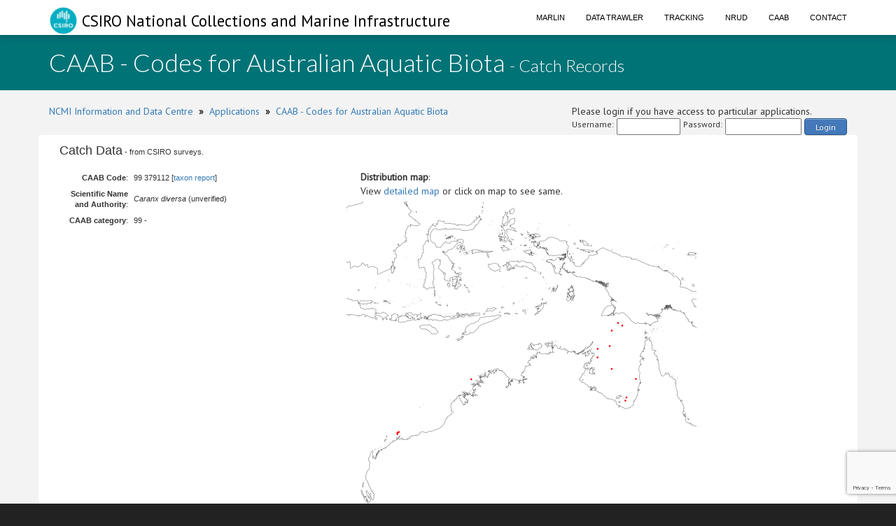

--- FILE ---
content_type: text/html;charset=UTF-8
request_url: https://www.cmar.csiro.au/data/caab/catch_data.cfm?caab_code=99379112
body_size: 15284
content:
<!doctype html>
<html lang="en">
<head>
<title>CAAB - Codes for Australian Aquatic Biota</title>
<meta name="viewport" content="width=device-width, initial-scale=1, shrink-to-fit=no">
<meta http-equiv="Content-Type" content="text/html; charset=UTF-8">
<link rel="stylesheet" href="/data/common/bootstrap3/css/bootstrap.css" />
<link rel="stylesheet" href="/data/common/web_media/idc/font-awesome.css" />
<link rel="stylesheet" href="/data/common/web_media/idc/style.css" />
<link rel="stylesheet" href="/data/common/web_media/idc/syntax.css" />
<link href="https://fonts.googleapis.com/css?family=Lato:400,300|PT+Sans" rel="stylesheet" type="text/css">
<link href="/data/common/web_media/css/trawler.css" rel="stylesheet" type="text/css">
<link href="/data/common/jquery/select2-4.0.7/css/select2.min.css" rel="stylesheet" type="text/css">
<link href="/data/common/jquery/select2-4.0.7/css/select2-bootstrap.min.css" rel="stylesheet" type="text/css">
<link href="/data/common/jquery/ui/jquery-ui-1.9.2.custom.css" rel="stylesheet" type="text/css">
<link href="/data/common/jquery/datatables/datatables.min.css" rel="stylesheet" type="text/css">
<script type="text/javascript" language="JavaScript" src="/data/common/jquery/jquery-1.10.2.min.js"></script>
<script type="text/javascript" language="JavaScript" src="/data/common/jquery/jquery.tablesorter.min.js"></script>
<script type="text/javascript" language="JavaScript" src="/data/common/jquery/ui/jquery-ui-1.9.2.custom.min.js"></script>
<script type="text/javascript" language="JavaScript" src="/data/common/jquery/jquery-ui-timepicker-addon.js"></script>
<script type="text/javascript" language="JavaScript" src="/data/common/jquery/jquery.shorten.1.0.js"></script>
<script type="text/javascript" language="JavaScript" src="/data/common/jquery/select2-4.0.7/js/select2.min.js"></script>
<script type="text/javascript" language="JavaScript" src="/data/common/jquery/jquery.chained.js"></script>
<script type="text/javascript" language="JavaScript" src="/data/common/jquery/datatables/datatables.min.js"></script>
<script src="/data/common/bootstrap3/js/bootstrap.js"></script>
<script src="/data/common/plotly.js-1.54.5/dist/plotly.min.js" charset="utf-8"></script>
<script src="https://www.google.com/recaptcha/api.js"></script>
<script>function onSubmit(token) {document.getElementById("login-process-form").submit();}</script>
<!-- Global site tag (gtag.js) - Google Analytics -->
<script async src="https://www.googletagmanager.com/gtag/js?id=UA-46122762-1"></script>
<script>
window.dataLayer = window.dataLayer || [];
function gtag(){dataLayer.push(arguments);}
gtag('js', new Date());
gtag('config', 'UA-46122762-1');
</script>
<!-- Global site tag (gtag.js) - Google Analytics -->
<script async src="https://www.googletagmanager.com/gtag/js?id=UA-46122762-6"></script>
<script>
window.dataLayer = window.dataLayer || [];
function gtag(){dataLayer.push(arguments);}
gtag('js', new Date());
gtag('config', 'UA-46122762-6');
</script>
<!-- Global site tag (gtag.js) - Google Analytics -->
<style type="text/css">
.left_col {float:left; width:500px; margin-left:10px}
.right_col {float:right; width:800px; margin-left:20px}
</style>
<style type="text/css">
img.tooltip_icon {border: none;}
/**
* Map Examples Specific
*/
.smallmap {
width: 700px;
height: 350px;
border: 1px solid #ccc;
}
.smallermap {
width: 500px;
height: 200px;
border: 1px solid #ccc;
}
.smallestmap {
width: 400px;
height: 200px;
border: 1px solid #ccc;
}
#tags {
display: none;
}
</style>
</head>
<body>
<div id="header">
<nav class="navbar navbar-fixed-top">
<div class="container">
<div class="navbar-header">
<a class="navbar-brand" href="https://research.csiro.au/ncmi-idc/">
<div id="logo"><img src="/data/common/web_media/icons/csiro_small_logo_plain.png"> CSIRO National Collections and Marine Infrastructure</div>
</a>
<button type="button" class="navbar-toggle collapsed" data-toggle="collapse" data-target="#navigationbar" aria-expanded="false">
<span class="sr-only">Toggle navigation</span>
<span class="icon-bar"></span>
<span class="icon-bar"></span>
<span class="icon-bar"></span>
</button>
</div>
<div class="collapse navbar-collapse" id="navigationbar">
<ul class="nav navbar-nav navbar-right">
<li><a title="Marlin metadata catalogue" href="https://marlin.csiro.au">Marlin</a></li>
<li><a title="Data Trawler - download marine data" href="/data/trawler/">Data Trawler</a></li>
<li><a title="Data Tracking" href="/data/tracking/">Tracking</a></li>
<li><a title="NRUD - Near Real-time Underway Data" href="/data/underway/">NRUD</a></li>
<li><a title="CAAB - marine taxonomic catalogue" href="/data/caab/">CAAB</a></li>
<li><a title="Send the Data Centre a request" href="/data/requests/">Contact</a></li>
</ul>
</div>
</div>
</nav>
</div>
<div id="title" class="container-fluid">
<div class="container">
<h1>
CAAB - Codes for Australian Aquatic Biota <span style="font-size:24px"> - Catch Records</span>
</h1>
</div>
</div>
<div class="container" id="content">
<div>
<div class="pull-left">
<a href="https://research.csiro.au/ncmi-idc/">NCMI Information and Data Centre</a> &nbsp;<b>&raquo;</b>&nbsp; 
<a href="/data/">Applications</a>
&nbsp;<b>&raquo;</b>&nbsp; <a href="/data/caab/">CAAB - Codes for Australian Aquatic Biota</a>
</div>
<div class="pull-right">
Please login if you have access to particular applications.
<span style="font-size:12px;">
<form id='login-process-form' action="/data/trawler/login_process.cfm" method="post" style="display:flex;"><div style="margin-right:4px;"> Username: </div><input name="username" type="text" size="12" style="margin-right:4px;"><div style="margin-right:4px;"> Password: </div><input name="password" type="password" size="15" style="margin-right:4px;" autocomplete="off"><button class="g-recaptcha button-link"
data-sitekey="6LeakuQZAAAAAE_YgqBDlbFYAuTgVRFSm_VO8HQN"
data-callback='onSubmit' data-action='login' id="use_now_utc">Login</button></form>
</span>
</div>
<div style="clear:both;"></div>
</div>
<div class="row">
<style type="text/css">
.left_col {float:left; width:350px; margin-left:10px}
.right_col {float:left; width:450px; margin-left:20px}
.spacer { clear : both; }
</style>
<p><span style="font-size:18px">Catch Data</span> - from CSIRO surveys.</p>
<div>
<div class="left_col">
<table class="data">
<tr><td align="right"><b>CAAB Code</b>: </td><td> 
99&nbsp;379112 [<a href="taxon_report.cfm?caab_code=99379112">taxon report</a>]</td></tr>
<tr><td align="right" nowrap><b>Scientific Name<br>and Authority</b>: </td><td> 
<i>Caranx diversa</i> (unverified) &nbsp;&nbsp; </td></tr>
<tr><td align="right" nowrap><b>CAAB category</b>: </td><td> 99 - 
</td></tr>
</table>
</div>
<div class="right_col">
<span style="padding-left:50px;"><b>Distribution map</b>:</span>
<br><span style="padding-left:50px;">View <a href="taxon_map.cfm?caab_code=99379112">detailed map</a> or click on map to see same.</span>
<div id="indent">
<a href="taxon_map.cfm?caab_code=99379112"><img width="500px" src="/data/files/caab/maps/map_99379112.png?ts=1646176640"></a><br>
<span class="eightpt">Occurrence locations [14] shown as red circles - View <a href="catch_data.cfm?caab_code=99379112">CSIRO Catch records</a></span>
</div>
</div>
<div class="spacer"></div>
</div>
<p><span style="font-size:14px">Catch records</span> - 14 records found. <br>Click on survey to see survey details. Click on Operation to see full details of the catch. Use the CSV button at the bottom to export data.</p>
<table class="data_border">
<tr><th>Date (UTC)</th><th>Position</th><th>Survey</th><th>Operation</th><th>Depth<br>Range (m)</th><th>Count</th><th>Weight (kg)</th><th>Method</th><th>Effort</th><th>Gear</th></tr>
<tr>
<td>1969-09-24 00:00</td>
<td nowrap>
14&deg; 47.1' S &nbsp;&nbsp; 
141&deg; 11.1' E</td>
<td><a class="external" href="/data/trawler/survey_details.cfm?survey=ALBA196909">ALBA196909</a> </td>
<td align="right"><a href="/data/trawler/deployment_details.cfm?deployment_id=33896">551</a> &nbsp;</td>
<td> 22 to 22</td>
<td align="right">5</td>
<td align="right"></td>
<td>Trawl</td>
<td>60 minutes</td>
<td></td>
</tr>
<tr>
<td>1970-02-21 00:00</td>
<td nowrap>
14&deg; 49.2' S &nbsp;&nbsp; 
124&deg; 15.0' E</td>
<td><a class="external" href="/data/trawler/survey_details.cfm?survey=PROM197002">PROM197002</a> </td>
<td align="right"><a href="/data/trawler/deployment_details.cfm?deployment_id=37604">24</a> &nbsp;</td>
<td> 55 to 58</td>
<td align="right">3</td>
<td align="right"></td>
<td>Trawl</td>
<td>60 minutes</td>
<td></td>
</tr>
<tr>
<td>1970-03-23 00:00</td>
<td nowrap>
12&deg; 38.0' S &nbsp;&nbsp; 
137&deg; 14.0' E</td>
<td><a class="external" href="/data/trawler/survey_details.cfm?survey=PROM197002">PROM197002</a> </td>
<td align="right"><a href="/data/trawler/deployment_details.cfm?deployment_id=37624">44</a> &nbsp;</td>
<td> 49 to 50</td>
<td align="right">2</td>
<td align="right"></td>
<td>Trawl</td>
<td>60 minutes</td>
<td></td>
</tr>
<tr>
<td>1970-03-23 00:00</td>
<td nowrap>
11&deg; 46.0' S &nbsp;&nbsp; 
137&deg; 15.0' E</td>
<td><a class="external" href="/data/trawler/survey_details.cfm?survey=PROM197002">PROM197002</a> </td>
<td align="right"><a href="/data/trawler/deployment_details.cfm?deployment_id=37623">43</a> &nbsp;</td>
<td> 48 to 49</td>
<td align="right">1</td>
<td align="right"></td>
<td>Trawl</td>
<td>60 minutes</td>
<td></td>
</tr>
<tr>
<td>1970-03-26 00:00</td>
<td nowrap>
13&deg; 47.1' S &nbsp;&nbsp; 
138&deg; 42.0' E</td>
<td><a class="external" href="/data/trawler/survey_details.cfm?survey=PROM197002">PROM197002</a> </td>
<td align="right"><a href="/data/trawler/deployment_details.cfm?deployment_id=37638">58</a> &nbsp;</td>
<td> 60 to 60</td>
<td align="right">1</td>
<td align="right"></td>
<td>Trawl</td>
<td>70 minutes</td>
<td></td>
</tr>
<tr>
<td>1970-03-27 00:00</td>
<td nowrap>
11&deg; 29.1' S &nbsp;&nbsp; 
138&deg; 29.1' E</td>
<td><a class="external" href="/data/trawler/survey_details.cfm?survey=PROM197002">PROM197002</a> </td>
<td align="right"><a href="/data/trawler/deployment_details.cfm?deployment_id=37643">63</a> &nbsp;</td>
<td> 55 to 55</td>
<td align="right">5</td>
<td align="right"></td>
<td>Trawl</td>
<td>60 minutes</td>
<td></td>
</tr>
<tr>
<td>1970-03-27 00:00</td>
<td nowrap>
9&deg; 56.0' S &nbsp;&nbsp; 
138&deg; 42.0' E</td>
<td><a class="external" href="/data/trawler/survey_details.cfm?survey=PROM197002">PROM197002</a> </td>
<td align="right"><a href="/data/trawler/deployment_details.cfm?deployment_id=37646">66</a> &nbsp;</td>
<td> 45 to 45</td>
<td align="right">1</td>
<td align="right"></td>
<td>Trawl</td>
<td>60 minutes</td>
<td></td>
</tr>
<tr>
<td>1970-03-28 00:00</td>
<td nowrap>
9&deg; 25.0' S &nbsp;&nbsp; 
139&deg; 47.1' E</td>
<td><a class="external" href="/data/trawler/survey_details.cfm?survey=PROM197002">PROM197002</a> </td>
<td align="right"><a href="/data/trawler/deployment_details.cfm?deployment_id=37650">70</a> &nbsp;</td>
<td> 25 to 25</td>
<td align="right">60</td>
<td align="right"></td>
<td>Trawl</td>
<td>60 minutes</td>
<td></td>
</tr>
<tr>
<td>1970-03-28 00:00</td>
<td nowrap>
9&deg; 09.0' S &nbsp;&nbsp; 
139&deg; 21.0' E</td>
<td><a class="external" href="/data/trawler/survey_details.cfm?survey=PROM197002">PROM197002</a> </td>
<td align="right"><a href="/data/trawler/deployment_details.cfm?deployment_id=37649">69</a> &nbsp;</td>
<td> 35 to 35</td>
<td align="right">185</td>
<td align="right">15</td>
<td>Trawl</td>
<td>60 minutes</td>
<td></td>
</tr>
<tr>
<td>1970-04-01 00:00</td>
<td nowrap>
16&deg; 37.1' S &nbsp;&nbsp; 
140&deg; 13.0' E</td>
<td><a class="external" href="/data/trawler/survey_details.cfm?survey=PROM197002">PROM197002</a> </td>
<td align="right"><a href="/data/trawler/deployment_details.cfm?deployment_id=37665">85</a> &nbsp;</td>
<td> 30 to 30</td>
<td align="right">40</td>
<td align="right"></td>
<td>Trawl</td>
<td>60 minutes</td>
<td></td>
</tr>
<tr>
<td>1970-04-01 00:00</td>
<td nowrap>
16&deg; 56.0' S &nbsp;&nbsp; 
140&deg; 06.0' E</td>
<td><a class="external" href="/data/trawler/survey_details.cfm?survey=PROM197002">PROM197002</a> </td>
<td align="right"><a href="/data/trawler/deployment_details.cfm?deployment_id=37666">86</a> &nbsp;</td>
<td> 19 to 19</td>
<td align="right">30</td>
<td align="right"></td>
<td>Trawl</td>
<td>60 minutes</td>
<td></td>
</tr>
<tr>
<td>1970-05-26 00:00</td>
<td nowrap>
20&deg; 00.0' S &nbsp;&nbsp; 
116&deg; 48.0' E</td>
<td><a class="external" href="/data/trawler/survey_details.cfm?survey=PROM197002">PROM197002</a> </td>
<td align="right"><a href="/data/trawler/deployment_details.cfm?deployment_id=37736">156</a> &nbsp;</td>
<td> 60 to 60</td>
<td align="right">8</td>
<td align="right"></td>
<td>Trawl</td>
<td>60 minutes</td>
<td></td>
</tr>
<tr>
<td>1970-05-26 00:00</td>
<td nowrap>
20&deg; 03.1' S &nbsp;&nbsp; 
116&deg; 40.1' E</td>
<td><a class="external" href="/data/trawler/survey_details.cfm?survey=PROM197002">PROM197002</a> </td>
<td align="right"><a href="/data/trawler/deployment_details.cfm?deployment_id=37734">154</a> &nbsp;</td>
<td> 57 to 60</td>
<td align="right">7</td>
<td align="right"></td>
<td>Trawl</td>
<td>60 minutes</td>
<td></td>
</tr>
<tr>
<td>1970-05-26 00:00</td>
<td nowrap>
20&deg; 12.0' S &nbsp;&nbsp; 
116&deg; 39.1' E</td>
<td><a class="external" href="/data/trawler/survey_details.cfm?survey=PROM197002">PROM197002</a> </td>
<td align="right"><a href="/data/trawler/deployment_details.cfm?deployment_id=37735">155</a> &nbsp;</td>
<td> 48 to 53</td>
<td align="right">15</td>
<td align="right"></td>
<td>Trawl</td>
<td>60 minutes</td>
<td></td>
</tr>
</table>
<p>
<form action="catch_data_download.cfm" method="post">
<input type="hidden" name="caab_code" value="99379112">
<input type="hidden" name="data_id" value="">
<input type="hidden" name="survey" value="">
<p>Save this catch list as <button class="button-link" type="submit" name="submit" value="new_event"><span style="color:white">CSV</span></button></p>
</form>
</p>
</div>
<div class="pull-left">
<a href="https://research.csiro.au/ncmi-idc/">NCMI Information and Data Centre</a> &nbsp;<b>&raquo;</b>&nbsp;
<a href="/data/">Applications</a>
&nbsp;<b>&raquo;</b>&nbsp; <a href="/data/caab/">CAAB - Codes for Australian Aquatic Biota</a>
</div>
</div>
<div id="footer_idc" class="container-fluid">
<div class="container">
<ul class="list-inline list-inline--generous content-area pull-left">
<li>
<a class="list-inline__item" href="http://www.csiro.au/en/About/Footer/Copyright"><span style="color:white;">Copyright</span></a>
</li>
<li>
<a class="list-inline__item" href="http://www.csiro.au/en/About/Footer/Legal-notice"><span style="color:white;">Legal notice and disclaimer</span></a>
</li>
<li>
<a class="list-inline__item" href="http://www.csiro.au/en/About/Access-to-information/Privacy"><span style="color:white;">Your privacy</span></a>
</li>
<li>
<a class="list-inline__item" href="http://www.csiro.au/en/About/Footer/Accessibility"><span style="color:white;">Accessibility</span></a>
</li>
<li class="list-inline__item">
<a class="list-inline__item" href="http://www.csiro.au/en/Contact"><span style="color:white;">CSIRO General enquires</span></a>
</li>
</ul>
</div>
</div>
</div>
</body>
</html>


--- FILE ---
content_type: text/html; charset=utf-8
request_url: https://www.google.com/recaptcha/api2/anchor?ar=1&k=6LeakuQZAAAAAE_YgqBDlbFYAuTgVRFSm_VO8HQN&co=aHR0cHM6Ly93d3cuY21hci5jc2lyby5hdTo0NDM.&hl=en&v=N67nZn4AqZkNcbeMu4prBgzg&size=invisible&sa=login&anchor-ms=20000&execute-ms=30000&cb=5lc4876ln3ds
body_size: 48684
content:
<!DOCTYPE HTML><html dir="ltr" lang="en"><head><meta http-equiv="Content-Type" content="text/html; charset=UTF-8">
<meta http-equiv="X-UA-Compatible" content="IE=edge">
<title>reCAPTCHA</title>
<style type="text/css">
/* cyrillic-ext */
@font-face {
  font-family: 'Roboto';
  font-style: normal;
  font-weight: 400;
  font-stretch: 100%;
  src: url(//fonts.gstatic.com/s/roboto/v48/KFO7CnqEu92Fr1ME7kSn66aGLdTylUAMa3GUBHMdazTgWw.woff2) format('woff2');
  unicode-range: U+0460-052F, U+1C80-1C8A, U+20B4, U+2DE0-2DFF, U+A640-A69F, U+FE2E-FE2F;
}
/* cyrillic */
@font-face {
  font-family: 'Roboto';
  font-style: normal;
  font-weight: 400;
  font-stretch: 100%;
  src: url(//fonts.gstatic.com/s/roboto/v48/KFO7CnqEu92Fr1ME7kSn66aGLdTylUAMa3iUBHMdazTgWw.woff2) format('woff2');
  unicode-range: U+0301, U+0400-045F, U+0490-0491, U+04B0-04B1, U+2116;
}
/* greek-ext */
@font-face {
  font-family: 'Roboto';
  font-style: normal;
  font-weight: 400;
  font-stretch: 100%;
  src: url(//fonts.gstatic.com/s/roboto/v48/KFO7CnqEu92Fr1ME7kSn66aGLdTylUAMa3CUBHMdazTgWw.woff2) format('woff2');
  unicode-range: U+1F00-1FFF;
}
/* greek */
@font-face {
  font-family: 'Roboto';
  font-style: normal;
  font-weight: 400;
  font-stretch: 100%;
  src: url(//fonts.gstatic.com/s/roboto/v48/KFO7CnqEu92Fr1ME7kSn66aGLdTylUAMa3-UBHMdazTgWw.woff2) format('woff2');
  unicode-range: U+0370-0377, U+037A-037F, U+0384-038A, U+038C, U+038E-03A1, U+03A3-03FF;
}
/* math */
@font-face {
  font-family: 'Roboto';
  font-style: normal;
  font-weight: 400;
  font-stretch: 100%;
  src: url(//fonts.gstatic.com/s/roboto/v48/KFO7CnqEu92Fr1ME7kSn66aGLdTylUAMawCUBHMdazTgWw.woff2) format('woff2');
  unicode-range: U+0302-0303, U+0305, U+0307-0308, U+0310, U+0312, U+0315, U+031A, U+0326-0327, U+032C, U+032F-0330, U+0332-0333, U+0338, U+033A, U+0346, U+034D, U+0391-03A1, U+03A3-03A9, U+03B1-03C9, U+03D1, U+03D5-03D6, U+03F0-03F1, U+03F4-03F5, U+2016-2017, U+2034-2038, U+203C, U+2040, U+2043, U+2047, U+2050, U+2057, U+205F, U+2070-2071, U+2074-208E, U+2090-209C, U+20D0-20DC, U+20E1, U+20E5-20EF, U+2100-2112, U+2114-2115, U+2117-2121, U+2123-214F, U+2190, U+2192, U+2194-21AE, U+21B0-21E5, U+21F1-21F2, U+21F4-2211, U+2213-2214, U+2216-22FF, U+2308-230B, U+2310, U+2319, U+231C-2321, U+2336-237A, U+237C, U+2395, U+239B-23B7, U+23D0, U+23DC-23E1, U+2474-2475, U+25AF, U+25B3, U+25B7, U+25BD, U+25C1, U+25CA, U+25CC, U+25FB, U+266D-266F, U+27C0-27FF, U+2900-2AFF, U+2B0E-2B11, U+2B30-2B4C, U+2BFE, U+3030, U+FF5B, U+FF5D, U+1D400-1D7FF, U+1EE00-1EEFF;
}
/* symbols */
@font-face {
  font-family: 'Roboto';
  font-style: normal;
  font-weight: 400;
  font-stretch: 100%;
  src: url(//fonts.gstatic.com/s/roboto/v48/KFO7CnqEu92Fr1ME7kSn66aGLdTylUAMaxKUBHMdazTgWw.woff2) format('woff2');
  unicode-range: U+0001-000C, U+000E-001F, U+007F-009F, U+20DD-20E0, U+20E2-20E4, U+2150-218F, U+2190, U+2192, U+2194-2199, U+21AF, U+21E6-21F0, U+21F3, U+2218-2219, U+2299, U+22C4-22C6, U+2300-243F, U+2440-244A, U+2460-24FF, U+25A0-27BF, U+2800-28FF, U+2921-2922, U+2981, U+29BF, U+29EB, U+2B00-2BFF, U+4DC0-4DFF, U+FFF9-FFFB, U+10140-1018E, U+10190-1019C, U+101A0, U+101D0-101FD, U+102E0-102FB, U+10E60-10E7E, U+1D2C0-1D2D3, U+1D2E0-1D37F, U+1F000-1F0FF, U+1F100-1F1AD, U+1F1E6-1F1FF, U+1F30D-1F30F, U+1F315, U+1F31C, U+1F31E, U+1F320-1F32C, U+1F336, U+1F378, U+1F37D, U+1F382, U+1F393-1F39F, U+1F3A7-1F3A8, U+1F3AC-1F3AF, U+1F3C2, U+1F3C4-1F3C6, U+1F3CA-1F3CE, U+1F3D4-1F3E0, U+1F3ED, U+1F3F1-1F3F3, U+1F3F5-1F3F7, U+1F408, U+1F415, U+1F41F, U+1F426, U+1F43F, U+1F441-1F442, U+1F444, U+1F446-1F449, U+1F44C-1F44E, U+1F453, U+1F46A, U+1F47D, U+1F4A3, U+1F4B0, U+1F4B3, U+1F4B9, U+1F4BB, U+1F4BF, U+1F4C8-1F4CB, U+1F4D6, U+1F4DA, U+1F4DF, U+1F4E3-1F4E6, U+1F4EA-1F4ED, U+1F4F7, U+1F4F9-1F4FB, U+1F4FD-1F4FE, U+1F503, U+1F507-1F50B, U+1F50D, U+1F512-1F513, U+1F53E-1F54A, U+1F54F-1F5FA, U+1F610, U+1F650-1F67F, U+1F687, U+1F68D, U+1F691, U+1F694, U+1F698, U+1F6AD, U+1F6B2, U+1F6B9-1F6BA, U+1F6BC, U+1F6C6-1F6CF, U+1F6D3-1F6D7, U+1F6E0-1F6EA, U+1F6F0-1F6F3, U+1F6F7-1F6FC, U+1F700-1F7FF, U+1F800-1F80B, U+1F810-1F847, U+1F850-1F859, U+1F860-1F887, U+1F890-1F8AD, U+1F8B0-1F8BB, U+1F8C0-1F8C1, U+1F900-1F90B, U+1F93B, U+1F946, U+1F984, U+1F996, U+1F9E9, U+1FA00-1FA6F, U+1FA70-1FA7C, U+1FA80-1FA89, U+1FA8F-1FAC6, U+1FACE-1FADC, U+1FADF-1FAE9, U+1FAF0-1FAF8, U+1FB00-1FBFF;
}
/* vietnamese */
@font-face {
  font-family: 'Roboto';
  font-style: normal;
  font-weight: 400;
  font-stretch: 100%;
  src: url(//fonts.gstatic.com/s/roboto/v48/KFO7CnqEu92Fr1ME7kSn66aGLdTylUAMa3OUBHMdazTgWw.woff2) format('woff2');
  unicode-range: U+0102-0103, U+0110-0111, U+0128-0129, U+0168-0169, U+01A0-01A1, U+01AF-01B0, U+0300-0301, U+0303-0304, U+0308-0309, U+0323, U+0329, U+1EA0-1EF9, U+20AB;
}
/* latin-ext */
@font-face {
  font-family: 'Roboto';
  font-style: normal;
  font-weight: 400;
  font-stretch: 100%;
  src: url(//fonts.gstatic.com/s/roboto/v48/KFO7CnqEu92Fr1ME7kSn66aGLdTylUAMa3KUBHMdazTgWw.woff2) format('woff2');
  unicode-range: U+0100-02BA, U+02BD-02C5, U+02C7-02CC, U+02CE-02D7, U+02DD-02FF, U+0304, U+0308, U+0329, U+1D00-1DBF, U+1E00-1E9F, U+1EF2-1EFF, U+2020, U+20A0-20AB, U+20AD-20C0, U+2113, U+2C60-2C7F, U+A720-A7FF;
}
/* latin */
@font-face {
  font-family: 'Roboto';
  font-style: normal;
  font-weight: 400;
  font-stretch: 100%;
  src: url(//fonts.gstatic.com/s/roboto/v48/KFO7CnqEu92Fr1ME7kSn66aGLdTylUAMa3yUBHMdazQ.woff2) format('woff2');
  unicode-range: U+0000-00FF, U+0131, U+0152-0153, U+02BB-02BC, U+02C6, U+02DA, U+02DC, U+0304, U+0308, U+0329, U+2000-206F, U+20AC, U+2122, U+2191, U+2193, U+2212, U+2215, U+FEFF, U+FFFD;
}
/* cyrillic-ext */
@font-face {
  font-family: 'Roboto';
  font-style: normal;
  font-weight: 500;
  font-stretch: 100%;
  src: url(//fonts.gstatic.com/s/roboto/v48/KFO7CnqEu92Fr1ME7kSn66aGLdTylUAMa3GUBHMdazTgWw.woff2) format('woff2');
  unicode-range: U+0460-052F, U+1C80-1C8A, U+20B4, U+2DE0-2DFF, U+A640-A69F, U+FE2E-FE2F;
}
/* cyrillic */
@font-face {
  font-family: 'Roboto';
  font-style: normal;
  font-weight: 500;
  font-stretch: 100%;
  src: url(//fonts.gstatic.com/s/roboto/v48/KFO7CnqEu92Fr1ME7kSn66aGLdTylUAMa3iUBHMdazTgWw.woff2) format('woff2');
  unicode-range: U+0301, U+0400-045F, U+0490-0491, U+04B0-04B1, U+2116;
}
/* greek-ext */
@font-face {
  font-family: 'Roboto';
  font-style: normal;
  font-weight: 500;
  font-stretch: 100%;
  src: url(//fonts.gstatic.com/s/roboto/v48/KFO7CnqEu92Fr1ME7kSn66aGLdTylUAMa3CUBHMdazTgWw.woff2) format('woff2');
  unicode-range: U+1F00-1FFF;
}
/* greek */
@font-face {
  font-family: 'Roboto';
  font-style: normal;
  font-weight: 500;
  font-stretch: 100%;
  src: url(//fonts.gstatic.com/s/roboto/v48/KFO7CnqEu92Fr1ME7kSn66aGLdTylUAMa3-UBHMdazTgWw.woff2) format('woff2');
  unicode-range: U+0370-0377, U+037A-037F, U+0384-038A, U+038C, U+038E-03A1, U+03A3-03FF;
}
/* math */
@font-face {
  font-family: 'Roboto';
  font-style: normal;
  font-weight: 500;
  font-stretch: 100%;
  src: url(//fonts.gstatic.com/s/roboto/v48/KFO7CnqEu92Fr1ME7kSn66aGLdTylUAMawCUBHMdazTgWw.woff2) format('woff2');
  unicode-range: U+0302-0303, U+0305, U+0307-0308, U+0310, U+0312, U+0315, U+031A, U+0326-0327, U+032C, U+032F-0330, U+0332-0333, U+0338, U+033A, U+0346, U+034D, U+0391-03A1, U+03A3-03A9, U+03B1-03C9, U+03D1, U+03D5-03D6, U+03F0-03F1, U+03F4-03F5, U+2016-2017, U+2034-2038, U+203C, U+2040, U+2043, U+2047, U+2050, U+2057, U+205F, U+2070-2071, U+2074-208E, U+2090-209C, U+20D0-20DC, U+20E1, U+20E5-20EF, U+2100-2112, U+2114-2115, U+2117-2121, U+2123-214F, U+2190, U+2192, U+2194-21AE, U+21B0-21E5, U+21F1-21F2, U+21F4-2211, U+2213-2214, U+2216-22FF, U+2308-230B, U+2310, U+2319, U+231C-2321, U+2336-237A, U+237C, U+2395, U+239B-23B7, U+23D0, U+23DC-23E1, U+2474-2475, U+25AF, U+25B3, U+25B7, U+25BD, U+25C1, U+25CA, U+25CC, U+25FB, U+266D-266F, U+27C0-27FF, U+2900-2AFF, U+2B0E-2B11, U+2B30-2B4C, U+2BFE, U+3030, U+FF5B, U+FF5D, U+1D400-1D7FF, U+1EE00-1EEFF;
}
/* symbols */
@font-face {
  font-family: 'Roboto';
  font-style: normal;
  font-weight: 500;
  font-stretch: 100%;
  src: url(//fonts.gstatic.com/s/roboto/v48/KFO7CnqEu92Fr1ME7kSn66aGLdTylUAMaxKUBHMdazTgWw.woff2) format('woff2');
  unicode-range: U+0001-000C, U+000E-001F, U+007F-009F, U+20DD-20E0, U+20E2-20E4, U+2150-218F, U+2190, U+2192, U+2194-2199, U+21AF, U+21E6-21F0, U+21F3, U+2218-2219, U+2299, U+22C4-22C6, U+2300-243F, U+2440-244A, U+2460-24FF, U+25A0-27BF, U+2800-28FF, U+2921-2922, U+2981, U+29BF, U+29EB, U+2B00-2BFF, U+4DC0-4DFF, U+FFF9-FFFB, U+10140-1018E, U+10190-1019C, U+101A0, U+101D0-101FD, U+102E0-102FB, U+10E60-10E7E, U+1D2C0-1D2D3, U+1D2E0-1D37F, U+1F000-1F0FF, U+1F100-1F1AD, U+1F1E6-1F1FF, U+1F30D-1F30F, U+1F315, U+1F31C, U+1F31E, U+1F320-1F32C, U+1F336, U+1F378, U+1F37D, U+1F382, U+1F393-1F39F, U+1F3A7-1F3A8, U+1F3AC-1F3AF, U+1F3C2, U+1F3C4-1F3C6, U+1F3CA-1F3CE, U+1F3D4-1F3E0, U+1F3ED, U+1F3F1-1F3F3, U+1F3F5-1F3F7, U+1F408, U+1F415, U+1F41F, U+1F426, U+1F43F, U+1F441-1F442, U+1F444, U+1F446-1F449, U+1F44C-1F44E, U+1F453, U+1F46A, U+1F47D, U+1F4A3, U+1F4B0, U+1F4B3, U+1F4B9, U+1F4BB, U+1F4BF, U+1F4C8-1F4CB, U+1F4D6, U+1F4DA, U+1F4DF, U+1F4E3-1F4E6, U+1F4EA-1F4ED, U+1F4F7, U+1F4F9-1F4FB, U+1F4FD-1F4FE, U+1F503, U+1F507-1F50B, U+1F50D, U+1F512-1F513, U+1F53E-1F54A, U+1F54F-1F5FA, U+1F610, U+1F650-1F67F, U+1F687, U+1F68D, U+1F691, U+1F694, U+1F698, U+1F6AD, U+1F6B2, U+1F6B9-1F6BA, U+1F6BC, U+1F6C6-1F6CF, U+1F6D3-1F6D7, U+1F6E0-1F6EA, U+1F6F0-1F6F3, U+1F6F7-1F6FC, U+1F700-1F7FF, U+1F800-1F80B, U+1F810-1F847, U+1F850-1F859, U+1F860-1F887, U+1F890-1F8AD, U+1F8B0-1F8BB, U+1F8C0-1F8C1, U+1F900-1F90B, U+1F93B, U+1F946, U+1F984, U+1F996, U+1F9E9, U+1FA00-1FA6F, U+1FA70-1FA7C, U+1FA80-1FA89, U+1FA8F-1FAC6, U+1FACE-1FADC, U+1FADF-1FAE9, U+1FAF0-1FAF8, U+1FB00-1FBFF;
}
/* vietnamese */
@font-face {
  font-family: 'Roboto';
  font-style: normal;
  font-weight: 500;
  font-stretch: 100%;
  src: url(//fonts.gstatic.com/s/roboto/v48/KFO7CnqEu92Fr1ME7kSn66aGLdTylUAMa3OUBHMdazTgWw.woff2) format('woff2');
  unicode-range: U+0102-0103, U+0110-0111, U+0128-0129, U+0168-0169, U+01A0-01A1, U+01AF-01B0, U+0300-0301, U+0303-0304, U+0308-0309, U+0323, U+0329, U+1EA0-1EF9, U+20AB;
}
/* latin-ext */
@font-face {
  font-family: 'Roboto';
  font-style: normal;
  font-weight: 500;
  font-stretch: 100%;
  src: url(//fonts.gstatic.com/s/roboto/v48/KFO7CnqEu92Fr1ME7kSn66aGLdTylUAMa3KUBHMdazTgWw.woff2) format('woff2');
  unicode-range: U+0100-02BA, U+02BD-02C5, U+02C7-02CC, U+02CE-02D7, U+02DD-02FF, U+0304, U+0308, U+0329, U+1D00-1DBF, U+1E00-1E9F, U+1EF2-1EFF, U+2020, U+20A0-20AB, U+20AD-20C0, U+2113, U+2C60-2C7F, U+A720-A7FF;
}
/* latin */
@font-face {
  font-family: 'Roboto';
  font-style: normal;
  font-weight: 500;
  font-stretch: 100%;
  src: url(//fonts.gstatic.com/s/roboto/v48/KFO7CnqEu92Fr1ME7kSn66aGLdTylUAMa3yUBHMdazQ.woff2) format('woff2');
  unicode-range: U+0000-00FF, U+0131, U+0152-0153, U+02BB-02BC, U+02C6, U+02DA, U+02DC, U+0304, U+0308, U+0329, U+2000-206F, U+20AC, U+2122, U+2191, U+2193, U+2212, U+2215, U+FEFF, U+FFFD;
}
/* cyrillic-ext */
@font-face {
  font-family: 'Roboto';
  font-style: normal;
  font-weight: 900;
  font-stretch: 100%;
  src: url(//fonts.gstatic.com/s/roboto/v48/KFO7CnqEu92Fr1ME7kSn66aGLdTylUAMa3GUBHMdazTgWw.woff2) format('woff2');
  unicode-range: U+0460-052F, U+1C80-1C8A, U+20B4, U+2DE0-2DFF, U+A640-A69F, U+FE2E-FE2F;
}
/* cyrillic */
@font-face {
  font-family: 'Roboto';
  font-style: normal;
  font-weight: 900;
  font-stretch: 100%;
  src: url(//fonts.gstatic.com/s/roboto/v48/KFO7CnqEu92Fr1ME7kSn66aGLdTylUAMa3iUBHMdazTgWw.woff2) format('woff2');
  unicode-range: U+0301, U+0400-045F, U+0490-0491, U+04B0-04B1, U+2116;
}
/* greek-ext */
@font-face {
  font-family: 'Roboto';
  font-style: normal;
  font-weight: 900;
  font-stretch: 100%;
  src: url(//fonts.gstatic.com/s/roboto/v48/KFO7CnqEu92Fr1ME7kSn66aGLdTylUAMa3CUBHMdazTgWw.woff2) format('woff2');
  unicode-range: U+1F00-1FFF;
}
/* greek */
@font-face {
  font-family: 'Roboto';
  font-style: normal;
  font-weight: 900;
  font-stretch: 100%;
  src: url(//fonts.gstatic.com/s/roboto/v48/KFO7CnqEu92Fr1ME7kSn66aGLdTylUAMa3-UBHMdazTgWw.woff2) format('woff2');
  unicode-range: U+0370-0377, U+037A-037F, U+0384-038A, U+038C, U+038E-03A1, U+03A3-03FF;
}
/* math */
@font-face {
  font-family: 'Roboto';
  font-style: normal;
  font-weight: 900;
  font-stretch: 100%;
  src: url(//fonts.gstatic.com/s/roboto/v48/KFO7CnqEu92Fr1ME7kSn66aGLdTylUAMawCUBHMdazTgWw.woff2) format('woff2');
  unicode-range: U+0302-0303, U+0305, U+0307-0308, U+0310, U+0312, U+0315, U+031A, U+0326-0327, U+032C, U+032F-0330, U+0332-0333, U+0338, U+033A, U+0346, U+034D, U+0391-03A1, U+03A3-03A9, U+03B1-03C9, U+03D1, U+03D5-03D6, U+03F0-03F1, U+03F4-03F5, U+2016-2017, U+2034-2038, U+203C, U+2040, U+2043, U+2047, U+2050, U+2057, U+205F, U+2070-2071, U+2074-208E, U+2090-209C, U+20D0-20DC, U+20E1, U+20E5-20EF, U+2100-2112, U+2114-2115, U+2117-2121, U+2123-214F, U+2190, U+2192, U+2194-21AE, U+21B0-21E5, U+21F1-21F2, U+21F4-2211, U+2213-2214, U+2216-22FF, U+2308-230B, U+2310, U+2319, U+231C-2321, U+2336-237A, U+237C, U+2395, U+239B-23B7, U+23D0, U+23DC-23E1, U+2474-2475, U+25AF, U+25B3, U+25B7, U+25BD, U+25C1, U+25CA, U+25CC, U+25FB, U+266D-266F, U+27C0-27FF, U+2900-2AFF, U+2B0E-2B11, U+2B30-2B4C, U+2BFE, U+3030, U+FF5B, U+FF5D, U+1D400-1D7FF, U+1EE00-1EEFF;
}
/* symbols */
@font-face {
  font-family: 'Roboto';
  font-style: normal;
  font-weight: 900;
  font-stretch: 100%;
  src: url(//fonts.gstatic.com/s/roboto/v48/KFO7CnqEu92Fr1ME7kSn66aGLdTylUAMaxKUBHMdazTgWw.woff2) format('woff2');
  unicode-range: U+0001-000C, U+000E-001F, U+007F-009F, U+20DD-20E0, U+20E2-20E4, U+2150-218F, U+2190, U+2192, U+2194-2199, U+21AF, U+21E6-21F0, U+21F3, U+2218-2219, U+2299, U+22C4-22C6, U+2300-243F, U+2440-244A, U+2460-24FF, U+25A0-27BF, U+2800-28FF, U+2921-2922, U+2981, U+29BF, U+29EB, U+2B00-2BFF, U+4DC0-4DFF, U+FFF9-FFFB, U+10140-1018E, U+10190-1019C, U+101A0, U+101D0-101FD, U+102E0-102FB, U+10E60-10E7E, U+1D2C0-1D2D3, U+1D2E0-1D37F, U+1F000-1F0FF, U+1F100-1F1AD, U+1F1E6-1F1FF, U+1F30D-1F30F, U+1F315, U+1F31C, U+1F31E, U+1F320-1F32C, U+1F336, U+1F378, U+1F37D, U+1F382, U+1F393-1F39F, U+1F3A7-1F3A8, U+1F3AC-1F3AF, U+1F3C2, U+1F3C4-1F3C6, U+1F3CA-1F3CE, U+1F3D4-1F3E0, U+1F3ED, U+1F3F1-1F3F3, U+1F3F5-1F3F7, U+1F408, U+1F415, U+1F41F, U+1F426, U+1F43F, U+1F441-1F442, U+1F444, U+1F446-1F449, U+1F44C-1F44E, U+1F453, U+1F46A, U+1F47D, U+1F4A3, U+1F4B0, U+1F4B3, U+1F4B9, U+1F4BB, U+1F4BF, U+1F4C8-1F4CB, U+1F4D6, U+1F4DA, U+1F4DF, U+1F4E3-1F4E6, U+1F4EA-1F4ED, U+1F4F7, U+1F4F9-1F4FB, U+1F4FD-1F4FE, U+1F503, U+1F507-1F50B, U+1F50D, U+1F512-1F513, U+1F53E-1F54A, U+1F54F-1F5FA, U+1F610, U+1F650-1F67F, U+1F687, U+1F68D, U+1F691, U+1F694, U+1F698, U+1F6AD, U+1F6B2, U+1F6B9-1F6BA, U+1F6BC, U+1F6C6-1F6CF, U+1F6D3-1F6D7, U+1F6E0-1F6EA, U+1F6F0-1F6F3, U+1F6F7-1F6FC, U+1F700-1F7FF, U+1F800-1F80B, U+1F810-1F847, U+1F850-1F859, U+1F860-1F887, U+1F890-1F8AD, U+1F8B0-1F8BB, U+1F8C0-1F8C1, U+1F900-1F90B, U+1F93B, U+1F946, U+1F984, U+1F996, U+1F9E9, U+1FA00-1FA6F, U+1FA70-1FA7C, U+1FA80-1FA89, U+1FA8F-1FAC6, U+1FACE-1FADC, U+1FADF-1FAE9, U+1FAF0-1FAF8, U+1FB00-1FBFF;
}
/* vietnamese */
@font-face {
  font-family: 'Roboto';
  font-style: normal;
  font-weight: 900;
  font-stretch: 100%;
  src: url(//fonts.gstatic.com/s/roboto/v48/KFO7CnqEu92Fr1ME7kSn66aGLdTylUAMa3OUBHMdazTgWw.woff2) format('woff2');
  unicode-range: U+0102-0103, U+0110-0111, U+0128-0129, U+0168-0169, U+01A0-01A1, U+01AF-01B0, U+0300-0301, U+0303-0304, U+0308-0309, U+0323, U+0329, U+1EA0-1EF9, U+20AB;
}
/* latin-ext */
@font-face {
  font-family: 'Roboto';
  font-style: normal;
  font-weight: 900;
  font-stretch: 100%;
  src: url(//fonts.gstatic.com/s/roboto/v48/KFO7CnqEu92Fr1ME7kSn66aGLdTylUAMa3KUBHMdazTgWw.woff2) format('woff2');
  unicode-range: U+0100-02BA, U+02BD-02C5, U+02C7-02CC, U+02CE-02D7, U+02DD-02FF, U+0304, U+0308, U+0329, U+1D00-1DBF, U+1E00-1E9F, U+1EF2-1EFF, U+2020, U+20A0-20AB, U+20AD-20C0, U+2113, U+2C60-2C7F, U+A720-A7FF;
}
/* latin */
@font-face {
  font-family: 'Roboto';
  font-style: normal;
  font-weight: 900;
  font-stretch: 100%;
  src: url(//fonts.gstatic.com/s/roboto/v48/KFO7CnqEu92Fr1ME7kSn66aGLdTylUAMa3yUBHMdazQ.woff2) format('woff2');
  unicode-range: U+0000-00FF, U+0131, U+0152-0153, U+02BB-02BC, U+02C6, U+02DA, U+02DC, U+0304, U+0308, U+0329, U+2000-206F, U+20AC, U+2122, U+2191, U+2193, U+2212, U+2215, U+FEFF, U+FFFD;
}

</style>
<link rel="stylesheet" type="text/css" href="https://www.gstatic.com/recaptcha/releases/N67nZn4AqZkNcbeMu4prBgzg/styles__ltr.css">
<script nonce="DIxGtbSroCTeH6Iq3Eu70Q" type="text/javascript">window['__recaptcha_api'] = 'https://www.google.com/recaptcha/api2/';</script>
<script type="text/javascript" src="https://www.gstatic.com/recaptcha/releases/N67nZn4AqZkNcbeMu4prBgzg/recaptcha__en.js" nonce="DIxGtbSroCTeH6Iq3Eu70Q">
      
    </script></head>
<body><div id="rc-anchor-alert" class="rc-anchor-alert"></div>
<input type="hidden" id="recaptcha-token" value="[base64]">
<script type="text/javascript" nonce="DIxGtbSroCTeH6Iq3Eu70Q">
      recaptcha.anchor.Main.init("[\x22ainput\x22,[\x22bgdata\x22,\x22\x22,\[base64]/[base64]/[base64]/[base64]/[base64]/[base64]/KGcoTywyNTMsTy5PKSxVRyhPLEMpKTpnKE8sMjUzLEMpLE8pKSxsKSksTykpfSxieT1mdW5jdGlvbihDLE8sdSxsKXtmb3IobD0odT1SKEMpLDApO08+MDtPLS0pbD1sPDw4fFooQyk7ZyhDLHUsbCl9LFVHPWZ1bmN0aW9uKEMsTyl7Qy5pLmxlbmd0aD4xMDQ/[base64]/[base64]/[base64]/[base64]/[base64]/[base64]/[base64]\\u003d\x22,\[base64]\\u003d\\u003d\x22,\x22wr82dcK5XQ/Cl0LDgsOxwr5gAsKZGEfCmznDmsOfw6PDhMKdUwXCmcKRGwXCsG4HUsO0wrPDrcKzw74QN0Z/dEPCj8KSw7g2VsO9B13DpMK1cEzCjcOdw6Fod8KXA8KiWcK6PsKfwqZBwpDCtCIvwrtPw73DnwhKwoDCoHoTwprDlmdOLcOBwqh0w4TDukjCknA7wqTCh8OFw7DChcKMw5lwBX1yZl3CoixHScK1aUbDmMKTbSloa8O/wqcBAQE+acO8w7PDoQbDssOUSMODeMOlP8Kiw5JQdzk6Zh4reiVpwrnDo2I9Ei1aw6Jww5gRw6rDizNkZCRAIk/Ch8KPw6RyTTY4IsOSwrDDmzzDqcOwKkbDuzNUAydfwofCoBQ4woApeUfCnMOpwoPCohjCkBnDgxA5w7LDlsKhw5ohw75cc1TCrcKBw6PDj8OwfsOWHsOVwo11w4g4Vj7DksKJwp/CsjAaW3bCrsOob8K6w6RbwqrCjVBJIsOUIsK5WF3CnkIOAn/Dqm7DscOjwpUQQMKtVMKYw7t6F8KnC8O9w6/CjVPCkcO9w5o7fMOlbA0uKsOIw6fCp8Ovw6jCnUNYw4dfwo3Cj1wqKDxAw4nCgizDvlENZB8+KhlOw5LDjRZyNRJaSMKmw7gsw53CscOKTcOEwpVYNMK4KsKQfH1ww7HDryvDtMK/wpbCiU3Dvl/DliALaAQ9ewAPR8KuwrZQwpFGIwUPw6TCrQJrw63CiVtTwpAPKnLClUYrw63Cl8Kqw4hSD3fCrWXDs8KNJMKDwrDDjFsvIMK2wrbDrMK1I0kfwo3CoMO0Z8OVwo7DnTTDkF0wRsK4wrXDq8O/YMKWwpVFw4UcK2XCtsKkDhx8KjzCt0TDnsK6w4TCmcOtw4fCmcOwZMKjwoHDphTDsDTDm2I8woDDscKteMKBEcKeFUMdwrM6wqo6eDDDqAl4w6TCoDfCl3pMwobDjTvDjUZUw6jDiGUOw48Rw67DrCHCmCQ/w7rConpjLUptcXrDsiErMcOOTFXCmcOwW8OcwpNUDcK9woDCtMOAw6TCvC/CnngZBiIaJ3c/w6jDkhFbWDHCkWhUwpLCuMOiw6ZSOcO/wpnDlkYxDsK/[base64]/DhzLDkkvCpMOMwr9KPTTCqmMQwoxaw79Aw7FcJMOgDx1aw7DCgsKQw63CiwjCkgjChl3ClW7CiyBhV8O5E0dCFMKCwr7DgRYBw7PCqirDu8KXJsKeFUXDmcKRwrrDoA7DoSMNw63CvQIJZ2dlwoF9OsOIMsOiw4DCjWbCrkTCl8KvesKULwpoXhIww6nDicKKw6/CgBMfewXDowcQOsOxQk5eVyHDpXrDki4WwqAVwrEsIsKgwqBDw5YqwotMTsOaXTI7MzTCv2/Csi4pdwgBcSTDusKMw5U9w6bDmMONw4hDwpHCmMK8HiJAwoXClATCsUJqbsOxbMK/wqzDmsK4wprChsOLZXrDvsORSlvDgxd9S2Z0wpkpwoEpw6bCh8KSwrDCicK5wr03dhrDi2siw4PCjsKZUxdmw7drw6N/w53DiMOSw7TDg8ObSw9kwqEawrREQiLCnsKlw4Q3woFhw6xVXSrDmMKCMAUNIArCnMOGP8OnwqjDoMO1UsK3wpF2AcOxwok6woXCg8KOXVhHwoYDw7h/wp5FwrTDs8KoZ8KOwrhKTRDClkYtw7U4Xjc/[base64]/DmUJuVxtzU8KKLcKkIcKFw7rDn8OTwpNdw7lQw7bDihJawrvDlVzDgHXCmGXCv2Q9w5jDg8KjPcOewq1vZwUHwrrCjMK+DwzCmnJhw5wSwq1RAcKRXGI/UsKSFmHDl0s/wqNQwoXDjMONLsKTIMOcw7hVw5fClsOmZ8OsYsOzb8K/Gh17wq3CoMKHdzjCv0XDpMOZWEILdTQBXl/CgsOmC8Ozw5pVTsKcw4FFOV3CsiXCjkbCj2fCtcO/URfDnsOlMsKDw70OG8KuLDXCkcKEOg8PR8KEFQl0w6xKBsKbOwnDucOowrbCuiZuHMKzYhR5woIpw7fDm8OIB8K1WMOGw6dFwqHDv8Kow6PCv1UeB8KywoZ+wrvDjHETw4LDsxLCkcKAwqYYwrPDmRXDn2F7w75abcKxwrTCpRHDk8KowprDu8OXw40/IMOswq8XP8KVXsKNSMKiwp7DmQdMw5R8Z2k6D0sZQR/[base64]/w4zDs8OKw7ElwrAnw7NtwrHDmy0/TlLCkncpR8KDOcKWwpvDmBHCthjCgi4OfsKmwod3IADCuMOxwrTCvAXDicO7w5jDkWpTDgrDiTTDpMKFwoVzw4HCqXlHwqLDhGADw77DqWEcFsOLZMKLLsK8wpJ9w4rDksO6GkPDpCHDuDHCl2/Dk0zDtnfCkzHCnsKTEMK0AMKSMMKAemjDiE99wo3DgWJsZR46Pg7DnXjCjR7CssKXa0FzwqMswrtTw4XDgMOzfRE8w57CjcKAwpDDssKUwovDq8OxX07CvT5NVcOMwpHCsRslwpECWGvDuHo2w6DClcOVRynCicKQe8O0wovDsAs0CMOAw6/CpyMZP8OIw7RZw5IVw7LCgDrDrQUBK8Ozw50jw5YAw6AZWsONfmvDg8Kpw5k5eMKHXMKPJ1vDvcK6FT8rwr0nw6/CpcOLBi/CqMOMT8OJYcK/J8OVSMKmcsOnwr3Cigd3wpJ5PcOcJ8K8w715w7JVWsOTTsKlZ8OXFMKGw4kLCEfCnX/DucODwo3DisOnPsKCw5nCusOQw40mAsOmJ8ODw7d9wrJ9w6kFwo1+wq/CscOvw5/DvBghZcOteMK5w71sw5HClcKYw5JGXAF4w4rDnmpLBizCjG0oKsKmw5xiwqHDnDwowpLDuifCisOJwojDp8KUw4jCgMKqw5dvUsKpCRnChMO0HsKfZcKKwpotw67ChS0QwobDkihpw6/DiS5nJSHCjmzCgMKPwqbDiMOEw5VcTXVRw6zCqsKAS8KXwpxmwo/CsMOxw5vDtsKtEMOew4PCiwMNw5YfQiMew6QgccOURHxxwqQzwoXCkkM5wqvDnMKtRB8sA1jDsyPCuMO7w6/CvcKVwpdKBUdswo/CpCXCmMKraGRgwovCmcK1w7NAb1oTw4LCnVjChsKwwrYvXMKQY8K4wr/[base64]/[base64]/[base64]/CkXgheDx1E33ChQfCgcKFYkhBwpjDmmZqw6XDhMKgw47CkMOzKWXCoCfDjQ/Drm1OIsOKKw19wpHCnMOZLsKFGmIVaMKiw6UPw5vDhcOYRcKteVDDoEnCoMKMaMOLAsKGw6hJw5XCvAgKRsK4w4cRwodMwohyw5xSwqk0wrzDpcKLb3XDjHYkSifCrVLClx44dT4cwpEDw7nDicOGwpg2T8K+FFZ9IsOmNcKsEMKCwp99wol7bMOxKn9nwr/CrcOnwoDCoRN+dj7Ctwx2ecKiLEfDjHzDu3DDu8K0RcO3wozCmMOzfMK8bGbCrMKVwqMkw7BLf8K/wpzCuzPCkcKcMxcXwp5Gw63CsBLDrCDChDAAw6FzOBLCuMOVwrrDt8KYHsOZwpDCgwzDkBJySwTCjQkAL1k6wr3ChMOYN8KcwqZfwqrCmn3Dt8OUMnvCncOwwqLCpF4nw4hLwoDCrE3DqcKSwrRcw7hxLT7DpnTCjMK3w45jw7/DhsKFwqrChcKpIyoawoLDqjJrLmnCksK/OcOlIMKJwpdxX8KcAsKswrtQJFN+O1t/wofCsyXCun8xHsOxbnfDssK3OVLCjMKWN8Oiw6tWBF3Cqhd8JyTDnDNhwpNNw4LDp3MNw40BAcK/[base64]/[base64]/[base64]/[base64]/M2/DisKRDy3Cgwx7w4NYOmM1MmACw7PDhcOAwqTCgsKEw5rClF3CmgIXHcOYwpE2acKBbxzDonkiw57Ck8KZw57CgcOrw5zDonHDiCvCpsKbwqs5w7vDhcOQVnkXTMKuw7bCl0HDkxrDjxbCusKFOw5uAUZEZGpCwqwpw4wIwr/Co8Ovw5Q1w7rDsR/CqXHDvChoKMK0Cz1SBcKLT8Otwo3Do8K7YHFDw7XDhcKYwpZZw4fDtcKmQ0zCo8KYKiXDqH8ZwoEjRcKxWUBMw7QOwpUdwqzDkRnCgxdWw4nDpsK+w75nXsOhwpvDm8OFwr7Dg3nDsCxteE/ChsO1ZhoVwqR7wpJ6w5HDqQkNZ8K1FScDfADChMKlwobCrzZKwpxxHngnXR99w7N6MB4Aw4p9w7APWRxGwrXDmMO8w5nChsKDwq5kF8O1wrzCrMKXLQbDglnChcOCAMOKfcONw4XDgMKkVC9scxXCv1I/[base64]/FMOGGsKyw5PDk8KRw7x8Szdqw5TDscOuw6vDl8K+w6ksPcKTVsODw6p/wo3Dg13DpcKcw5rCsATDrkolAgjDrcKKw70Dw5DCnXvCjcOPcsKwFcK7wrrDpMOiw55iwp/CvTXDqsKDw77CgDDChMOmKMK+EcOicx3CtcKBacOuI2xLwrUew5fDghfDtcO3w7VTwp4nAnVSw6HCucOGw5vCjMKqwpnDrsKiwrEew5kUYsK+ZMKbwq7Cl8K1wqLCicK5wq8CwqPCnw91PXYKXsOvw4ltw47CqizDiQTDvcO5wqnDqhTChMOcwptSwpvDo0rDqiE/wqBIEsKHVsKHWWfCtMKhwrU8BsKFTTkRdMOfwrZBw5DCi3jDg8OlwrcON0sEw4scFmpmw7pFIMO/I3bDscKMaGrCrcKPFMKqJRTCux7CicO4w7jCkMKPHiBpw4ZAwpt3A3Z5P8OmMsKQwrLCh8OUP3LDjsOnwqIcwqcZw5FEw43ClcKuPcOzw4zDujLDpE/ChMOtFcKOZ2sNw6LDhsOiwrvCmzQ5w7/CqsK2wrcHGcOgN8O5AMOlSylYaMOCwoHCoV05RMOjaCgvVjjDkE3DtcKBS1c2w7nDikJWwoQ9NjPDtQ1AwrfDmV3CgXgOOXNAw6HDpElUX8KpwpkswrvCuiVBw6zDmFNwVcOlZcK9IcOBMcObVWDDrQpAw4/DhyHDgylIRsKqw5MEwprDkMKMasOOLiTDusOhbcO9SMO5w5DDgMKUHxBTcMOHw43CmljCt2AIw5gfZsKhw4fCiMK1AQAuRsODw6jDhnAcb8K0w6TCpETDrcOqw4pcZXtCwp3DkHHCsMOFw4Mnwo/Di8KBwpfDjk59f3PCh8KoKcKDwoPCicKiwqs9worCpcKrKU3Dn8KyWw3CmMKKfynChCvCuMO1fRzCmj/DjMKuw4IhP8OrH8KMD8KqRzzDmsOWDcOCFcOuYcKbwrXDicK/chdzw4nCs8OpDgzCisObAMKoDcOKwrFCwqtFccKSw6HDgMOCRsONOQPCn1nCuMODwqkmwp5cw7Ffw5rCtHjDk0DCgiXCigzDjMOPe8O9wr7DrsOGwp3DgcOFw6jDgxEGK8K/JFTDsCIfw6DCnlsLw4NaNXvCqTXCu1rDo8OhIMOHF8OqUMOmTTQEAH8TwplzDsKxw47CiFIkw50pw7bDusK/OcKdw4Baw5nDpT/CoGADFwjDo2HCixViw6x0wrQLQXXCkMKhw47DlcKqw5cXw5fDusOIw68XwpwqdsOVMMOSGcKlasOaw4XCiMO5w5XDr8K9flgaFAhWwoTDgMKSVGzCs0ZBI8OaJ8Kkw6TCj8KXQcO3cMKfw5XCosO6wqzCjMOSCyIMwrtQwqZABsOSW8K/PsOqw4gbLcOoMhTCkUvDsMO/wqowbwPCgT7DlsOFe8OYU8OJDMOEw7teJsKPSTZ+Yw/DqHrDsMKow4VYCnjDrjYwVg4gfSEGJ8OKwqPCqMKzcsOpURoZPW/Ck8OBU8O7KcKEwrInWMO1wqh/OMKBwpspFiAONH07cD8hE8OQbnXCm37Dsi4Qw78CwqzCsMO2S0d3w59sXcKdwpzCgMKZw7PDksO/w7TDlMOGHcOVwokYwpnCtGjDr8KCYcO4TsOkFC7Ch0lFw7c+KcOgw7DCohZWwqkoH8KmAwPCpMOgw4xlw7LCilALwrnCol1Ewp3DqWMnw5o1w7tee3bCpsOdfcOkw4Jyw7XCrcKTw7rCmljDgMK0d8Kkw4vDi8KAU8KpwoPChVLDrcKUPlrDqH4ndsObwrzCvsK9Ayt/w7hiwrU1XFQNR8OTwrXDksKYwq7CnHDClsKfw74SOirCiMK3YMKOwqbCkSdVwoLCt8Oqw4EJH8OvwohpKcKCHCfDv8K7KBjDvxPCjyTCiH/Dk8Kew69EwoPDiwkzMnhhw5jDumDCt1RDA0s5HMOsCsO1Z2TDrcKcJWU5ICbDuFLCjsOAw4UowpDCjcK0wrkBwr8Vw53CiVLDqMKgEH/CvkTDqUwuw6/[base64]/[base64]/CqcKlRcKewpdMw7YPccOuJRrDusKRHMO5RiLComZQHDFxBHvChXtkBC/DtsOQDFFjw4NBwrwoGlEyPMK2wp/[base64]/Cu8KMMGjCnRjCtE3Cp8Kww47CmRkwKXc/VnYFfcKaQ8Kxw5TCpkTDmldUw4XCl35lPVvDmjfDt8Oewq3CnGcdfMOqwoEOw4Ndw7zDk8KFw7o5X8K2fm82w4ZCw6HCscO5Ymotez8zw50EwoEFwqrDn0rCpsKewpMMKcKewpHCp0jCkxPDrMOQQQzDhiZmBm3Dh8K4XG0DQBnDmcO/DhEhZ8Klw7pDBMO0wqnClgrCjRZOw79aZBk6w4YHaSPDoWPCmRrDncOFw7bCvioyKX7Ckntxw6bCkMKAb0JuGWjDhDQLMMKcwo/CmGLChDHClsOFwpzDkh3Ct0HCscOGwo7DscK0YMOhwoNMLXcmdWrCoHLCkUR+w4vDi8OiWxw4MMOFwoPCvR7DrwBAw6/DozJbLcOAPVfDnjTDi8K7csO9KW7DjsOHUcK2PsKBw7TCtT87JQ/[base64]/LCrCjlZ+NDcbdmdIJiDCssOzw73DmcOOfMOjWG7CuDvDs8O7XsK7w4PDpzMBcQEAw5vDmcOoTnPCmcKXwoZQXcOqw5EAwoTCiyfCjMOEQi1PKQYUXMOHbHsdw4rCrCfDrFPCnWvCpMK6w7zDhnMLbhUew7zDj05/wrd0w4IOOsOdRQTDtsKiWcOZwpVfYcOiw6/Cn8KpVB3CosKHwoBZw4rCgMOkUigiEsO6wq3DhsKkwqkkLgp/TxUwwovDqcKDw7vCoMKjX8KhM8KbwrrDlMOYCGNDwpRHw5JoFXd1w77Cuh7CsxtBa8Oywp0VMHF3wqDCvsKlQkTDimgJZgRIVsKqbcKAwrnDg8OQw6QFVcO1wqvDlsOMw6ozKUw8ScKsw7hgWMKtA0/CuEDDt0AXcsOdw73DjkxGN2kAwr/DqEYPwrbCmnYqcGADLMOAXipEw4vCuGDCj8KSesKow4bCl2BCwrtRVXctWwPCpcO/woxbwrHDjcObKltQZsKGaRzCiF/DscKXRGFQEUjCt8KqJD5YfDVQw5gTw7/CiSDDjcOZDsKgZ03CrcOxNDTDgMKNDwBuw5TCsUDDlcKZw4/DnsKkwo86w7PDhcO/[base64]/[base64]/[base64]/Cq3ccwrjDtsO0w6Z8eBFowonCvcOieBtAc2vDisKSwr3DjRNcKMK5wrHDu8OAwp3CtMK8HS3DmULDlMO2PMOzw4ZiXW0KNh7DqGYiw6zDnlpBL8OIwoLCvcOADggRwqp4wofDkAzDnUQkwrksRsOiDh9kw4TDjkLCvTZZd1jCoE9pbcKdGsOhwrDDo10Mwot8fMOPw4/Dp8OgHMOsw5XChcK/wqp7wqIGd8KCw7zDiMKGRxc5SMO/a8KZBMO9wrxuYnlEwp8Rw5YwLR8vP27DllV/KMKZUSwedVB5w5hwJMKRwpzCvsOOMzsVw5JMBsKwGsOGwqkGaFjDgWw2fsKFQzDDtsOaHcOqwo1XC8O0w4HDiXg0w5k9w5Baf8KAEQbCq8O+OcKew6LDgMOkwpZnXD7DgA7Dtik6wo89wqbCgcK4eWHDnsOxdWXDk8OBfMKKcg/CtFZGw79LwozCoh5+LcOpbQIQw4teYcOZwqzCkWbCjF/Cr33Dm8Oxw43CkcKQWsOEVGQCw5p/RXJhQMOTbE/CvcKNDcOww71AMnrDsQUFaWbDs8K0wrAuZsKbZAV3w5V3wrsMwqs1w7rCrzLDpsKoAQ9jWcOkRMKrYsKgWRVMw6bDn2g3w70GHhTCvcOvwps5e0Usw7tiwp/DkcO1KcOSXykSYSfDgcKUS8OhTMOQcHM2JkDDscKbTMOvw4LCjhnDl31EXHXDsxkMYm47wpLDuBHDsDLDpXPCv8OkwrPDtsOkC8O+P8OZwqlqQ3l5fcKbw7DCqsK6U8ONBXlSE8O8w7hsw4nDqntgwoDDusOgwqEow699w5jCqxnDg0bDsm/CrsK+F8KbVQxFw5/DmSXDtD12CU3CrAfDtsOHwrzDsMKGcUViwpvDjMK8bkjCp8Ouw7RVw7NpesKjD8O+DsKAwrB9TcOSw4lww47DokVlDDU0PsOgw5wZL8OVWBsUO0c9DMKuacONw7Ecw7o9wqBVYMO3D8K9JsOwd2HCpTFtw4pZwpHCnMKjTBhrccK9wqIcdETDpFLCjCPDuRh/KGrCmHoqbcKQAsKBZATCs8KXwo7CtEfDksOww5hdbhJzw5t0w5jCj01IwqbDsFkPLxzCqMKtFBZ+woVVwoUww6bCgSxBw7PDo8O4D1E5PxEFw4hdwofCoixoZ8KrYgIuwr7CpMOIDMKMIXHCrsO9PcK/wpvDgMO/Fml+e2QVw57CuS4QwojDscOqwqrCn8OjOCHDmC9XXHU7w6jDlsK2aAp9wrnCnMKNXnwtY8KRN0lPw7cTw7RGH8Ofw6g3wr/[base64]/CggPDjgwfw4lpw6V8wqt9UwY1KsKZVTJBw4cZOhXCjcKYK2nCncOKSsKFNMOZwpfDpMKBw4sgwpRCwrE6VsOdccK6w7rCsMOVwqAKBMKjw7V+wpfCrcOGBMOFw6Vhwo4WcVNiMjoTwrDCksK0U8KCwoYNw6HCnMKlFMOUwovCnDXCgy/DpzwSwrQFc8OEwpbDu8Kpw6XDuA/[base64]/Y8K+w4HCuMOoNUjDqxRBfgHCgCLCrMKmwoLCm1vChMOFw4fCsW/CqBbCs14TSsOqCHpjNGvDtwweXEsEwojCmcO7L3ZvfTLCosOdw50QDzcWXyrCusKbwqHDtcKpw4bCjCPDvcOBw6vCvnpBw5fDtMOKwpvChMKOcSzDhsKnw51kw48Aw4fDgsOBw4Iow5p+DlpdPsOLRwrDoAjDm8ObbcOtaMKuw5jDmcK/D8ONw5FSHMOzFETCpXgew6Qfd8OQd8KRbGE5w6VUOcKyIn3DjsKFAU7DlcK7E8ORanDDhn11HAHCtQDCvj5sNMO2LkVYwoDDilDCnsK4wqUgw7I5w5LDocOXw4gBV2jDpsO9wqXDg3XDgsOzXMKHwrLDsW/CjUrDu8Oow4rDlRZvGMKACALCpz3DnsOZw4DCsTowcFbCrETDtMO5JMKfw47DnBzCgFrClhhrw7rCr8KydTHCoBsjOk3CmMOnTcKyMFzDiwTDvsKodsKvHsOkw7LDsWYow5HCtMKKEikaw5HDvQ/[base64]/ScOQw7jChjbCjnrChMOtUkULGnvDkFQ2FMKAGQJsNMKCMMOzRRYcQVVZDMK/w44Ow7law53Dg8KKDsOPwrkOw6TDolhgw6BOTMKMwo06ZWc8w4QMecODw7hCYsKOwrjDsMOQw4wBwqUSwqhEW2o4a8OXw68WLMKfw5vDg8K+w7V4CsKrLy0nwrU+asKZw7/[base64]/[base64]/w5pZNMOyw7tHw7cEGFwow5ELXTPCvcODFyhSwoXDnDLDv8K6wqXDtsKowrzDp8K9GsKbccOJwqwpBiNFagjClsKWQsO3T8K2McKMwo3DlgbCpibDikx+QFJ+MMKuXG/Ch1LDmwLDp8OVccO/F8OywrdNTl7DosOYwpzDqcKbHcKMwrZIw5PCg0bCvwkGOGtmw6jDr8OVw4DCncKVw7Ehw4lYTsKMBF/Do8Kyw6gsw7LColnChFkZwpfDn3l2Z8K/w7PCjEpNwoQJZMKtw41OfC1vJhZBZMK8Rn8oZMOwwpAVVXpgw4Bxw7bDvsKhdcKuw47DrUfDi8KbEsO9wpItc8Krw6J5wpMTWcOGesOVbWTCpk7DsmXCkMKZSMO1wqJ+VMOow7YCY8OgKcKXYQ7Dk8OOJxbChAnDgcOERmzCuhF3w68iwqzCgcOOFV/[base64]/M8OPwpbDg8KOTBLCvm/Dm8O/L8K3Jj3DpcOVB8OUwpDDhSBTwpbCicOXecKCT8O0wrrCmAx8XjvDvTPCsx9bw6ICwpPCmMOxH8KTS8KXwo9GBk9twqPCiMKsw7zCoMOJwoQIERhoLsOKGcOswpJlXxR+w6tfw5bDg8OIw7prwp/DpCdzwpLDs1lIwpTDm8OJXiXDs8K0wp1lw4fDkwrCiVLDkcKTw6JjwrPCrhvDo8Kow5YRD8O4VnPChsKGw7tdP8KwE8KKwqNaw4QMC8OwwohGw7kmJhDCohQTwrx5VzPCnw1XHx7CnDjCjk0vwq0Zw4zDuXl/[base64]/Ci1ldJMOxwqDDrsObacO8w4PCoVbDoTAIUcKWSwVuU8K8WMKWwrI9w7MDwp3CsMKnw53Dnlgtw57CunxPScO6wooHDcOzHWN1WMO5w57Dh8OswonCuXzDgcKzwobDvQLDtlPDoDrDisK1IxfDpjPCij/CqTZJwohcwopAwr/DkCc5wqbCpHpXwqjDjRfCjVHCkRrDpcODw6cPw73DisKjERTDpFbDkh1ILiHDo8O5wpTCgsOwBcKtw4wkwpTDqR80wo/CukMER8K1w4fCmsKBO8KawoM2wr/DnsO4GcKRwpjCigrCs8OXF3lGBytyw5PCpQPDkMKdwplrw6XCpMKwwr/DvcKYw6UsAg4BwpUuwpJSG1QoW8OxJlrCgEpMEMOdw7sOwrFzwq3CgSrCiMKkMH/Dl8KiwpRGw593GcKtwqLDokh7GsOPwrdvSCTCmgQswpzDmx/DpMOYWsKJNMKsIcOsw5AnwqvCvcOmBsOAwq/[base64]/[base64]/DgsOqNWDCtTPDisKUCMOGSFoLwpTClwAew68fwpkwwoTCqiHDsMKcScKnw4cYFzoVMMKUG8KoLnHCoX1Jw6o4bXhvw5fCqMKOZELCjkbCvcKCI0jDuMOvRgV7EcK+w7TCjBJxw7PDrMKgw4LCnH8qccOoTR8zQxsaw6AUMAR/VMOxwp12MytoVn/ChsK4w5/CvcKOw51WRQoYwr7CmgjCsjvDocKIwpE1GMKgLHNdw4ZFB8KNwoUDIcOhw4wTwo/DiHrCp8OyQ8O0UMKfDcKsf8KrR8Omwro3HA7DrnPDoBs8wrVqwo0JGlUhCcKKPsONJMOrdcOsY8KSwqfChnHCusKgwqowc8OmL8KOwqcgKsK2T8O3wrXDlTAYwoVAfjrDmMKIWsOqHMO/woQCw73Cp8OXFDRkUcK2A8OEVMKOAV9mLsOGw5jCrwzCl8K/w6pATMK0I2NpN8OMwqnCr8OmYMOXw7c7KcOnw6IMeE/[base64]/Di8KSw4UUw6fDnsOYw4VODRpEIGASSwbChxVHR2suOwQ2wroXw5hUKcO6w6cPZ2LDmsO7N8KGwoUjw5MBw5fCq8KJXwh8c1HDtFVFwpnDrV1ewoDDn8OcE8KDCB7Cq8OxZmLCrHE4eB/DgMK1w7JsOsOPw5RKwr5Twq0uw4TDgcOWJ8KJwrkzw7AxYcOqJsKhw6vDrsKwUk1Xw5bCp0w7bxFGTcKsMTxbwqPDv3bCnlhRdMKyOsK0ZzXCjBTCj8Ohw5XCpMOLw7onZn/CrhpewrxfVTclFsKJNXt/VVvCuG46dwtzE2Y8X2A8HS/DpQIrU8KDw6B0w5rDpMOCJMOMwqcFw4xQLHDCjMOhw4RgCxLDoztPwr7CssKaVsO5w5d+UcK2w4rDtcOWw57DtwbCtsK+w5V7ThnCmMKLRsKaX8KKQgpOHwZNHGvClcKfw7bDuxPDq8K3wopUWcOmwolBFcKpcsO3PsOkOWvDoivDp8KpFG/Dj8KyH1BmccKBLwpncsOsOQvDrsK1wo02w6/CjMKTwpk8wrE+wqXCvGLDqVjCqcOZJcKoNkzCqsOJJxjCr8KLAsKew6MVwqM5KmI+wrkqOQbDnMKkw77DhQBBwrQAMcKiMcKKJ8KFwrQUC3B4w77DjcKXIsK/w6PCjMKDX0lcT8K+w6bDocK/w7HClMK6Ox7CisOww7HCtBDDszHDpVYQCj3CmcO9w5EsOcO/w55lNMORYsOvw7J9bDHCgyLCuljDliDDv8OLGRXDsg82w63DiBPCosOLJXNHw4rClsO7w6IBw417E3hXcgF9AMKXw7pcw5E6w7fDsQ1Hw7Ibw587woY1wqfDlMKkB8KeJC9kIMKKw4VIPMOMwrbDkcOGw6JWNsOiw5BqMn5XTcOGTGnCtcK/wohRw5x+w5DDoMK0MMOffQbDvMOZwrh/[base64]/[base64]/ConzCtjoIw7XDssK0SMOHw7rCjsKIwqrCoFXDvR1ZJMOcD2/Cv27DimUYI8KZMh8bw7UONiVNA8O1wonCocKnY8OpwojDmHwDw7cpwpjCq0rDtcOEwqJ9wqzDnTnDpSPDu09ae8OmA2TCng3DnyvCgcOJw6Yvw4fDgcODMxvDghBuw5tYf8K1EUbDpQg6Z0LDj8KMf29Hw7Yzwowmw7Uuwot1HsKvOsOAw5o/wpd5AMKjQsKGwq4dw7LCpF9Dwq0OwovDgcKbwqPCtUpgwpPChcKnPsOBw67CgcKJwrUYDituCsKRcMK8MS8pw5coM8OHwrHDtxY6H1/CtMKmwq1YP8K5fEbDjsKVFxpJwrNow6bDiUrCkE9uIzzCssKNIcKuwpoATSpwBA49ecKtw6RUHcKBPcKadjdPw6nDi8KpwoMqPTnCmj/CoMKXNhMvXMOtSkbDhWPDrnx6b2I8w5bDt8O6w4rCkXfCosOgwocpPsKcw5/Cv27CocK8YMKsw4AeEMK9wrDDvlHDvSzCi8KzwrPCpATDjcK0X8OEw47Cj0kUJcKww4pbasKfextHGsKWw4kowr4bw5PDvlM/wrXDk15Eb3oFLMKOAy07GVrDuEdjUAwMFycPfCbDvG/DkyHCtCPClMK9Nh3DuBLDrXBxw4TDngRSwrgxw57DiVbDo0s5BWbCjlUjwoXDqWXDvcO+VW7DsGRcw6hNNl/[base64]/[base64]/w6Ruw7rCrcKHw51VGMO+bHBhH8Onw4ofw749Ricqw7UzesO+w7IjwrjClsKCw6wVwobDjMOASsONOcKFfMKnw4rDqsOFwoMmLTAdaAg7HcKZwoTDlcKewpDCrMO9w40dwq4tHTEaSRjDjzxTwp9xP8Olw47CrxPDrcKiAQHCv8KhwpXCl8KqO8KMw5bDrcK/wq7Ct2DCtj8Uw5rCvsKMwpgQw6Esw7/ChMK8w6UfQMKdNMO8ZcKdwpbDgkMnGWINw67CsmsDwpzCsMO9w79sKcKmw45Sw5XCosK9wplLwqgkNwZ/GcKJw6pZwoFuam/Dv8K/eTEew707MWjCsMOWw7d2fMKAwqrCjmg4wpsyw6jClBDDjEpLw7nDqgcZAUBqI3JXXMKIwqYXwowoW8Ovwq0twpl/fRjChMO4w5pAw79bDMOxw6PChD0Lw6fCplPDgAV/fm8pw4I/XMK/KMOhw5UPw5sqM8Khw57Ch0/CuRPCj8OZw4DDoMOnVSLDowDCqGZcwrAfw5ptNhM4woTDgMOee3VxIcOhw6o1a3UiwokILxnCiwVPBcOhw5Q3wqdQesOALcKqCAQ0w6XCnCB5UhMfZsO6wrouS8KLw77CgHMfw7HCpMORw5tHw6BCwo3Dl8KhwqXDjsKaJijDs8OJwoNiwoYEwrNZwo5/[base64]/DqnrDicOrAhvCrMOBXWgvw7vDp07DoEnDnUAXwodNwpMFw65jwprCjyzChwDClCRew70+w4YKw6LDjsKIw7LCmsO/[base64]/[base64]/wqtvw4TDnhfCsyLClE9Yw7PChSXDkUfCnX0ZwpYNH312wpbDqA3CosOzw7jCsAHDmMOqMcKxB8Kcw6xfeX0ywrp0w6sjFjDCvkrDkHTDsgzDrSXCpMKzd8OAw4V3wrjDqGzDs8K/wr1XwofDjMO4LloVBsOlFcOdwoJcw7BMw6s4BlrDqD7DmMORbirCisOWWGFxw5N8bsKrw44pw4NVZ1Yww7/[base64]/eF3CuxHDnFbDl8ORw7bCs3JnwrM9ShhYBcK6GGvDkgQhXGnCnsOMwo3DjMKlIzjDlcOqw5klO8K+w7/Du8OgwrnCusK3dcOPwphaw7cKwrjCs8KswobDisK8woHDtMK2wrTCsUtiDzfDi8O0GMK1AmstwpAmwp/CscK/w73DowLCtMKMwoXDpSVNDn4QNHzChFDDjMO2w6F+wrQUA8KVwrvCqMOfw4sCwqVew4cRwpBRwopdIcOwLsK0C8Opc8KSwoM1CMOrb8OFw77DlGjCksKKPSvCn8Kzw7wjwqtIZ2VqVSfCl21uwqnCh8OMJngBwrHDgw/Dii9OQcKTfRx+WBhDLcKiURQ5esOXc8OFfErCnMKOaUDCjMOsw4pTfBTCusKiwq/CgFDDmXvDglp7w5XCgMKODcOqV8Kef2vCrsO3QcOWwq3CsD/[base64]/[base64]/CigYtKcK1MsKWw4x8bsOPw5/[base64]/CmhzDphbCrcOxe2d5wrwfwrpHaMKUXiPClcOcw5rCgiXDvWohw4fDjGXDpSfCuTlPwrTDl8OAwoAfw6spZsKUOkbCmMKcAsOFwoLDthswwqPDoMKDLTABHsONGnkPbMKSZC/[base64]/DrVjCkMO3OMOFdCDCsXYzRMKjesKMw7LCsH1qfsOVwo/Cq8K9w4nDkzpaw5lhFcOVwoE/LjrDpRNfRHdBw7BRwrk1P8KJFmIFMMKvf3PCkl0rdMKFw7UEwqjCmcO7RMKyw7XDkMK2wrkmFRnCvsKGwrDChWHCuSk3wo4Uw4taw7rDl3/CocOlBMK9w4ERCcKxWsKkwqduAMOdw7dcw43Dk8K4w6jCsi/CvGlBc8O7w4MMIhXDjcK6C8KqR8OjVT8wHl/CrsO+aj0yUcOlRsOUw6Z3PWfDoGgSCCJEwoRcw6oyWcK6X8OHw7bDtQPDnFl1fXPDqCTCvsKVA8KoeiUdw44CeDzCmkh/woYww5TDrsKIMUDCkUjDgcKJasKfb8Okw4wwWsOaCcKtdwnDjnJZI8OiwqHCjCEww7rCoMOPXMKSDcKyJUFOw7JEw6Bww5A8IC81JU/CunbCmcOpDA0Aw5zCqcKzw7DCmgt2w7c5wpTDtzPDnSVKwq3CoMOeBMOJI8Kxwp5MLsK0wp8xwrXCtcKiYBlCY8KqL8K4w6/Dvnw9wok8wpfCt0nDrGFyWMKLw5s7wo0GEkXDtsOCaULDhHFRZcKaK37DuUzCiHHDgAVgEcKuDcKPw5TDlsK7wpLDoMKPSsKjw4jCi1/Dv2DDjG9Vw6Flw4JBwrxzL8Kow5DDkMKLJ8KWwqTDgADDisKwasOnw4rDv8OAw5LCuMOHw5RYwqACw6dVfDfCtCjDkioVfcKLDMKuQMKhw7vDuD1hw75key7Ckzwvw5AZAibDpsKEwpzDicKmwonDkS9dw6TCmcOtI8OKw518w64/KsK1w4ksCsKTwprCukPCl8KowojCvxw0I8KawplOPWrDgcKQDErDn8OSG112ciXDrgnCvExKw5cLbcOYVsOBw6bCjMKzAEXCpcO+wo3DnsKnw4p+w6IHa8KUwprCuMKrw4bDn2jCtsKCPhtDTm7DrMOowrI9Jxszwr7DnG9rQcKIw486RMKmYG/[base64]/ChcOmZcOJNmtdVEVVasOqR8OFw7Zbw4jDrcKqwoTCuMKsw7zDg2lLfjUjBglJelI4woPCp8K/[base64]/DhcOCw6fDqsOyZcKaWTtVOw3CmcKbWy7DiW0hwr3Cvkhow54OGXo3AzBOwobDvMK5Pggkw4nCqXNCw5s3wp7Ci8O/[base64]/bQXCkcKlwpprccKHwq8UWMOHwrdgwpXCuhtlOsKMwrzCiMORwoIGwrLDr0XDpncdVRs5W3vDi8Krw5FFT00Aw7/[base64]/DnjzCtGvCozHDrsKzWmrCt1QxCMKBw6N6w6/CjFbDm8OvZCbDu1zDhMOPWsO3McKGwoPCjUEmw44QwqozBcKBwoVMwr3Dn27DmcK1Dk/ChwYsRMOfEX/DsRU/GFp0QcOuwpPCqMK2woAjFn7DgcKbc28Xw7sGNgPDpE3Ci8KXS8K8Q8OqHMKKw7nCiinCqV/CucKFw5NJw49JNcK9wrnDt1vDgUrCpErDpUjClg/Cn1/DgxUhQAbCvRoFZz5OKcKjRj/[base64]/[base64]/[base64]/XcKUwoQAIsKVwrAZwpjDicOhwr5VwroKwrjCnkZieXzDmsKLVMK2wrXDncKgPcKgY8OAL0LDj8K6w7XCiA9hwoDDtsKrKsOEw5A2HcO0w4nCoxRaPllJwq8kVF3DmFt6w5nCgMK4wr1xwoTDmMOswqbCuMKGCXXCinLCujjDh8K+w5lza8KfQcKqwqhhJhXChW/CulE2wqRoJDbCgsO5w7fDthEdBBUewqJ/wqglw5pKMmjDtE7DowRMwopKw4plw68jw4/DjFfCgMKowpvDn8KacCIew67DkijDl8KFwqTDtR7ChFIOcUhTw73DkQDDtCN8B8Kre8OAw6csOMOlw4fCsMKvGMO+KUhQcx06ZsKvQ8Kxwq1WG0LCucO0wowgJz4DwoQOWQ/CqE/DvX83w6nDqcKHDgHDlTsjc8OPOsOdw7PCiBMRw61iw6/CqxlfIMO8wq/CgcOtwrfDhsKTwrZzGsKMwpwWw6/CjUdIY356AsKUw4fCt8ODwqfCl8KWECsAYGdkCcKGw4pmw4VRwoDDkMO5w5/Dr2FMw4N3wrbClsOKw5fCoMKgPR8RwokPUTBgwq3DqTp5woFwwqPDl8Kzw65RACoGM8OIwrJiwqIwFAB7I8KCwq83Sn8FSA7Crn3Diz0lw57CskbDpsOpBmZkPcOqwqbDmn/DpQQjKj/[base64]/Di2cDJsOeYMOTTWArAGzCom8Zcn7CriQ8w5hMwojDuMO0S8KuwrzCq8Okw4nCmVJeBcKQalHDtyg3w5DCoMKCUGZYfcODwrlgw6gCNXLDmMOsQsO+UkjCkR/[base64]/w5xAcmjDpTlOA8K3XMO/PsKhwqokd3bCpcOOZsKfw6DDkcO2wrksfA9bwoPCvsOaOsOjwqU/ZVTDkA7CjcOXc8OrHW0ow6DDusOsw4cERMOTwrpuKMOnw6NgOcKqw6l2UsK3SR8ewopsw7zCscKNwoDCmsKbE8Ozw4PCgHVXw7jDlFbCqcKPJsKoDcOhw4wCNsKWWcKCw7cBEcOdw5jDt8O5GGpww55GI8Oww51Jw4lywpDDuz7Cmy3ChcOOwpPDmcKRw4/CmX/CjcOTw5nDrMOvecOHBGMGIhFxOEPClwYNwrvCsUzCl8OKegcKeMKRcBHDuBfDil7DqcOaasKUchbCsMKRThTCu8OwNMO8ekHCkXjDqlzDrR1/ccK5wrNaw5fCmMKww43Cs3nCs2pGMx9NGkV2aMKJMjB+w7PDtsK5SQ9EHMKmcysbwq3DksOBw6Y2w6jDkCHCqybCgsOUFGvDkAwHEEN7HHtow7Ubw4nCrVfCncOOwr/CjV0pwozCuE0nw5bCiG8PIAHCkE7Dk8Kmw6cKw6PCqMOWw4TDoMKJw50nQCtKJ8KMO3wtw5LCn8OTDMOJIMOJO8K1w6jCvHAhIcOoSsO1wqVEw4vDnSnDiy3DtMK5wpjCl21QZcKWEFxDeQHCiMOTw6cAw5fCiMKDMVbDryc1IsKSw5Z/[base64]/[base64]/Dv8KZSMOZfVDDvTbCkcOLw7PCqlUdwoLDncOQwonDii54wqhVw5wKXsK9GsKxwofDvktQw5U3wrHDqCoqw5vDjMKvWgjDi8OFJcKFK0kOPX/CgytCwp7Dk8O6WMO1wrvCiMOOKhgFwpltwpETbMOVJMKtEh4yPcOTflUtwpsvMMO5w6TCvUkTTMKsR8OYCsKZw7EbwoAnworDhcKtwoLCpjQtW2vCqMOow5orw74oBybDkC3DpMOWESbDk8KXwovCpsKFw4/DsEAdTjQtw7V0w6/DjsO4wqlWNMOmw5HCnQlxwrbDiFDDrifCjsKWwogEw64CTmRqwqNQIcKXwpEOeybCnQ/[base64]/w6LCrMKaCsOKO8K7w4oVw5vCicKtJcOmwrk7wrrCnzYmRHl2w5XDuw8JP8ONwr8KwprDmcOgcixcIsOzKivCp3TDn8ORDcKLFB3CusOdwpjDqwbDtMKdYBgDw4tYHh/DhHpCwrByCsODwpFcIcKmbj/DhzlewoV5wrfDtnp6wp5IB8OEVGTCmQfCqkBLJ1ZiwrZvwpzCkVxVwoISw7l4BjPDtcOBQcKQwq/CtBM3Wx4xGSfDvcKNw67Ds8KHwrdfesOaN0xCwpXDjix9w4nDtMKWTSHDtMKowqYHO0HChQlXwrIOwrvChEged8O2fGhpw7MOJMKGwqFCwq1FR8OCX8OUw6tlJwzDuUHCmcK7NsKKNMKAK8KXw7vCvcKtwpIQw5LDr0wnwqjDkFHCnWpMw7M3D8KJHA/CjcO4wpLDj8OsZcKfeMOKDWUaw7NkwoInBsOVwpLDqVLCvxVZYMONO8KxwrLDq8K2w5vCtcK/wpvDr8KtLsOvYSsDEsKTdELDmMOOw6wuZzcRDFDDg8K1w4nDrQ5Cw7RFw40NYUTCgMOsw5fCpcKwwqBEBcKYwqPCmSjDiMKjA28KwprDvzMYEsOyw6QxwqAmE8KnNBtGYXl9wpxJwobCvggnw7vCu8KmX0DDqMKuw53DvsO2wqbCkcKowpJwwrtMw6TCt25v\x22],null,[\x22conf\x22,null,\x226LeakuQZAAAAAE_YgqBDlbFYAuTgVRFSm_VO8HQN\x22,0,null,null,null,1,[21,125,63,73,95,87,41,43,42,83,102,105,109,121],[7059694,552],0,null,null,null,null,0,null,0,null,700,1,null,0,\[base64]/76lBhnEnQkZnOKMAhnM8xEZ\x22,0,0,null,null,1,null,0,0,null,null,null,0],\x22https://www.cmar.csiro.au:443\x22,null,[3,1,1],null,null,null,1,3600,[\x22https://www.google.com/intl/en/policies/privacy/\x22,\x22https://www.google.com/intl/en/policies/terms/\x22],\x22YEkoAp3GxbnUsb+bCuc8X0sDWx18KllVvhY1RW5kHpY\\u003d\x22,1,0,null,1,1769469141963,0,0,[195],null,[180,30,200],\x22RC-W5bfyrlASx9tkg\x22,null,null,null,null,null,\x220dAFcWeA4rAym1HpfepU2ktgyyY7wf46aZ_GAo0pMhkXMhRWNoKqmcyxCeIBVyFlyELwbstWeB5X1pyvim8_5tGmDOZTDMtq7Qyg\x22,1769551941799]");
    </script></body></html>